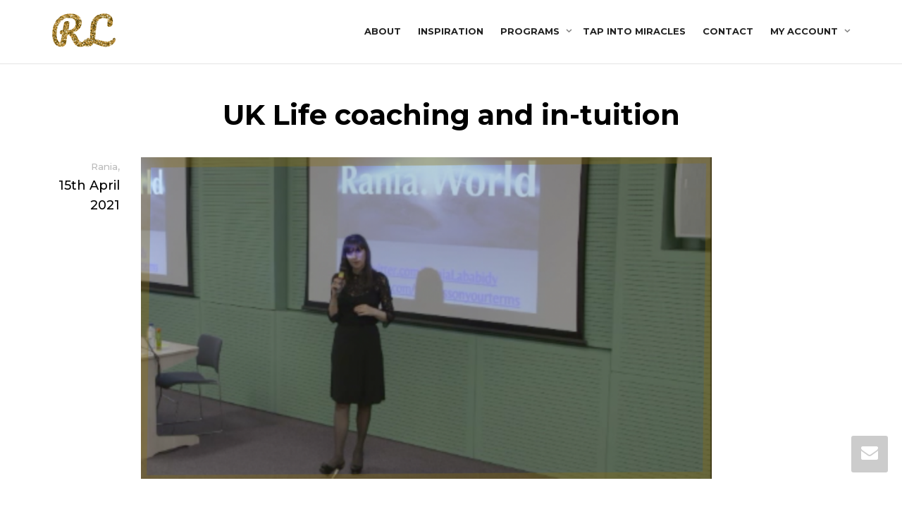

--- FILE ---
content_type: text/html; charset=UTF-8
request_url: https://rania.world/uk-life-coaching/uk-life-coaching-and-in-tuition/
body_size: 13833
content:
<!DOCTYPE html>
<!--[if lt IE 7]>
<html class="no-js lt-ie9 lt-ie8 lt-ie7" lang="en-GB"><![endif]-->
<!--[if IE 7]>
<html class="no-js lt-ie9 lt-ie8" lang="en-GB"><![endif]-->
<!--[if IE 8]>
<html class="no-js lt-ie9" lang="en-GB"><![endif]-->
<!--[if IE 9]>
<html class="no-js lt-ie10" lang="en-GB"><![endif]-->
<!--[if gt IE 9]><!-->
<html class="no-js" lang="en-GB">
<!--<![endif]-->
<head>
	<meta http-equiv="X-UA-Compatible" content="IE=9; IE=8; IE=7; IE=EDGE"/>
	<meta charset="UTF-8">
	<meta name="viewport" content="width=device-width, initial-scale=1.0">
	<link rel="profile" href="http://gmpg.org/xfn/11">
	<link rel="pingback" href="https://rania.world/xmlrpc.php">

	<!-- Fav and touch icons -->
					
	<!-- HTML5 shim, for IE6-8 support of HTML5 elements -->
	<!--[if lt IE 9]>
	<script src="https://rania.world/wp-content/themes/kleo/assets/js/html5shiv.js"></script>
	<![endif]-->

	<!--[if IE 7]>
	<link rel="stylesheet" href="https://rania.world/wp-content/themes/kleo/assets/css/fontello-ie7.css">
	<![endif]-->

	
	<meta name='robots' content='index, follow, max-image-preview:large, max-snippet:-1, max-video-preview:-1' />
	<style>img:is([sizes="auto" i], [sizes^="auto," i]) { contain-intrinsic-size: 3000px 1500px }</style>
	
	<!-- This site is optimized with the Yoast SEO plugin v26.8 - https://yoast.com/product/yoast-seo-wordpress/ -->
	<title>UK Life coaching and in-tuition - Rania Lababidy</title>
	<link rel="canonical" href="https://rania.world/uk-life-coaching/uk-life-coaching-and-in-tuition/" />
	<meta property="og:locale" content="en_GB" />
	<meta property="og:type" content="article" />
	<meta property="og:title" content="UK Life coaching and in-tuition - Rania Lababidy" />
	<meta property="og:url" content="https://rania.world/uk-life-coaching/uk-life-coaching-and-in-tuition/" />
	<meta property="og:site_name" content="Rania Lababidy" />
	<meta property="article:publisher" content="https://www.facebook.com/successonyourterms" />
	<meta property="article:modified_time" content="2021-04-15T17:24:44+00:00" />
	<meta property="og:image" content="https://rania.world/uk-life-coaching/uk-life-coaching-and-in-tuition" />
	<meta property="og:image:width" content="1280" />
	<meta property="og:image:height" content="720" />
	<meta property="og:image:type" content="image/png" />
	<meta name="twitter:card" content="summary_large_image" />
	<meta name="twitter:site" content="@ranialababidy" />
	<script type="application/ld+json" class="yoast-schema-graph">{"@context":"https://schema.org","@graph":[{"@type":"WebPage","@id":"https://rania.world/uk-life-coaching/uk-life-coaching-and-in-tuition/","url":"https://rania.world/uk-life-coaching/uk-life-coaching-and-in-tuition/","name":"UK Life coaching and in-tuition - Rania Lababidy","isPartOf":{"@id":"https://rania.world/#website"},"primaryImageOfPage":{"@id":"https://rania.world/uk-life-coaching/uk-life-coaching-and-in-tuition/#primaryimage"},"image":{"@id":"https://rania.world/uk-life-coaching/uk-life-coaching-and-in-tuition/#primaryimage"},"thumbnailUrl":"https://rania.world/wp-content/uploads/2019/10/UK-Life-coaching-and-in-tuition.png","datePublished":"2021-04-15T17:24:09+00:00","dateModified":"2021-04-15T17:24:44+00:00","breadcrumb":{"@id":"https://rania.world/uk-life-coaching/uk-life-coaching-and-in-tuition/#breadcrumb"},"inLanguage":"en-GB","potentialAction":[{"@type":"ReadAction","target":["https://rania.world/uk-life-coaching/uk-life-coaching-and-in-tuition/"]}]},{"@type":"ImageObject","inLanguage":"en-GB","@id":"https://rania.world/uk-life-coaching/uk-life-coaching-and-in-tuition/#primaryimage","url":"https://rania.world/wp-content/uploads/2019/10/UK-Life-coaching-and-in-tuition.png","contentUrl":"https://rania.world/wp-content/uploads/2019/10/UK-Life-coaching-and-in-tuition.png","width":1280,"height":720,"caption":"UK Life coaching"},{"@type":"BreadcrumbList","@id":"https://rania.world/uk-life-coaching/uk-life-coaching-and-in-tuition/#breadcrumb","itemListElement":[{"@type":"ListItem","position":1,"name":"Home","item":"https://rania.world/"},{"@type":"ListItem","position":2,"name":"UK LIFE COACHING","item":"https://rania.world/uk-life-coaching/"},{"@type":"ListItem","position":3,"name":"UK Life coaching and in-tuition"}]},{"@type":"WebSite","@id":"https://rania.world/#website","url":"https://rania.world/","name":"Rania Lababidy","description":"What do you love, love, love ?","potentialAction":[{"@type":"SearchAction","target":{"@type":"EntryPoint","urlTemplate":"https://rania.world/?s={search_term_string}"},"query-input":{"@type":"PropertyValueSpecification","valueRequired":true,"valueName":"search_term_string"}}],"inLanguage":"en-GB"}]}</script>
	<!-- / Yoast SEO plugin. -->


<link rel='dns-prefetch' href='//fonts.googleapis.com' />
<link rel="alternate" type="application/rss+xml" title="Rania Lababidy &raquo; Feed" href="https://rania.world/feed/" />
<script type="text/javascript">
/* <![CDATA[ */
window._wpemojiSettings = {"baseUrl":"https:\/\/s.w.org\/images\/core\/emoji\/16.0.1\/72x72\/","ext":".png","svgUrl":"https:\/\/s.w.org\/images\/core\/emoji\/16.0.1\/svg\/","svgExt":".svg","source":{"concatemoji":"https:\/\/rania.world\/wp-includes\/js\/wp-emoji-release.min.js"}};
/*! This file is auto-generated */
!function(s,n){var o,i,e;function c(e){try{var t={supportTests:e,timestamp:(new Date).valueOf()};sessionStorage.setItem(o,JSON.stringify(t))}catch(e){}}function p(e,t,n){e.clearRect(0,0,e.canvas.width,e.canvas.height),e.fillText(t,0,0);var t=new Uint32Array(e.getImageData(0,0,e.canvas.width,e.canvas.height).data),a=(e.clearRect(0,0,e.canvas.width,e.canvas.height),e.fillText(n,0,0),new Uint32Array(e.getImageData(0,0,e.canvas.width,e.canvas.height).data));return t.every(function(e,t){return e===a[t]})}function u(e,t){e.clearRect(0,0,e.canvas.width,e.canvas.height),e.fillText(t,0,0);for(var n=e.getImageData(16,16,1,1),a=0;a<n.data.length;a++)if(0!==n.data[a])return!1;return!0}function f(e,t,n,a){switch(t){case"flag":return n(e,"\ud83c\udff3\ufe0f\u200d\u26a7\ufe0f","\ud83c\udff3\ufe0f\u200b\u26a7\ufe0f")?!1:!n(e,"\ud83c\udde8\ud83c\uddf6","\ud83c\udde8\u200b\ud83c\uddf6")&&!n(e,"\ud83c\udff4\udb40\udc67\udb40\udc62\udb40\udc65\udb40\udc6e\udb40\udc67\udb40\udc7f","\ud83c\udff4\u200b\udb40\udc67\u200b\udb40\udc62\u200b\udb40\udc65\u200b\udb40\udc6e\u200b\udb40\udc67\u200b\udb40\udc7f");case"emoji":return!a(e,"\ud83e\udedf")}return!1}function g(e,t,n,a){var r="undefined"!=typeof WorkerGlobalScope&&self instanceof WorkerGlobalScope?new OffscreenCanvas(300,150):s.createElement("canvas"),o=r.getContext("2d",{willReadFrequently:!0}),i=(o.textBaseline="top",o.font="600 32px Arial",{});return e.forEach(function(e){i[e]=t(o,e,n,a)}),i}function t(e){var t=s.createElement("script");t.src=e,t.defer=!0,s.head.appendChild(t)}"undefined"!=typeof Promise&&(o="wpEmojiSettingsSupports",i=["flag","emoji"],n.supports={everything:!0,everythingExceptFlag:!0},e=new Promise(function(e){s.addEventListener("DOMContentLoaded",e,{once:!0})}),new Promise(function(t){var n=function(){try{var e=JSON.parse(sessionStorage.getItem(o));if("object"==typeof e&&"number"==typeof e.timestamp&&(new Date).valueOf()<e.timestamp+604800&&"object"==typeof e.supportTests)return e.supportTests}catch(e){}return null}();if(!n){if("undefined"!=typeof Worker&&"undefined"!=typeof OffscreenCanvas&&"undefined"!=typeof URL&&URL.createObjectURL&&"undefined"!=typeof Blob)try{var e="postMessage("+g.toString()+"("+[JSON.stringify(i),f.toString(),p.toString(),u.toString()].join(",")+"));",a=new Blob([e],{type:"text/javascript"}),r=new Worker(URL.createObjectURL(a),{name:"wpTestEmojiSupports"});return void(r.onmessage=function(e){c(n=e.data),r.terminate(),t(n)})}catch(e){}c(n=g(i,f,p,u))}t(n)}).then(function(e){for(var t in e)n.supports[t]=e[t],n.supports.everything=n.supports.everything&&n.supports[t],"flag"!==t&&(n.supports.everythingExceptFlag=n.supports.everythingExceptFlag&&n.supports[t]);n.supports.everythingExceptFlag=n.supports.everythingExceptFlag&&!n.supports.flag,n.DOMReady=!1,n.readyCallback=function(){n.DOMReady=!0}}).then(function(){return e}).then(function(){var e;n.supports.everything||(n.readyCallback(),(e=n.source||{}).concatemoji?t(e.concatemoji):e.wpemoji&&e.twemoji&&(t(e.twemoji),t(e.wpemoji)))}))}((window,document),window._wpemojiSettings);
/* ]]> */
</script>
<style id='wp-emoji-styles-inline-css' type='text/css'>

	img.wp-smiley, img.emoji {
		display: inline !important;
		border: none !important;
		box-shadow: none !important;
		height: 1em !important;
		width: 1em !important;
		margin: 0 0.07em !important;
		vertical-align: -0.1em !important;
		background: none !important;
		padding: 0 !important;
	}
</style>
<link rel='stylesheet' id='wp-block-library-css' href='https://rania.world/wp-includes/css/dist/block-library/style.min.css' type='text/css' media='all' />
<style id='classic-theme-styles-inline-css' type='text/css'>
/*! This file is auto-generated */
.wp-block-button__link{color:#fff;background-color:#32373c;border-radius:9999px;box-shadow:none;text-decoration:none;padding:calc(.667em + 2px) calc(1.333em + 2px);font-size:1.125em}.wp-block-file__button{background:#32373c;color:#fff;text-decoration:none}
</style>
<link rel='stylesheet' id='learndash-blocks-css' href='https://rania.world/wp-content/plugins/sfwd-lms/includes/gutenberg/lib/../assets/css/blocks.style.css' type='text/css' media='all' />
<style id='global-styles-inline-css' type='text/css'>
:root{--wp--preset--aspect-ratio--square: 1;--wp--preset--aspect-ratio--4-3: 4/3;--wp--preset--aspect-ratio--3-4: 3/4;--wp--preset--aspect-ratio--3-2: 3/2;--wp--preset--aspect-ratio--2-3: 2/3;--wp--preset--aspect-ratio--16-9: 16/9;--wp--preset--aspect-ratio--9-16: 9/16;--wp--preset--color--black: #000000;--wp--preset--color--cyan-bluish-gray: #abb8c3;--wp--preset--color--white: #ffffff;--wp--preset--color--pale-pink: #f78da7;--wp--preset--color--vivid-red: #cf2e2e;--wp--preset--color--luminous-vivid-orange: #ff6900;--wp--preset--color--luminous-vivid-amber: #fcb900;--wp--preset--color--light-green-cyan: #7bdcb5;--wp--preset--color--vivid-green-cyan: #00d084;--wp--preset--color--pale-cyan-blue: #8ed1fc;--wp--preset--color--vivid-cyan-blue: #0693e3;--wp--preset--color--vivid-purple: #9b51e0;--wp--preset--gradient--vivid-cyan-blue-to-vivid-purple: linear-gradient(135deg,rgba(6,147,227,1) 0%,rgb(155,81,224) 100%);--wp--preset--gradient--light-green-cyan-to-vivid-green-cyan: linear-gradient(135deg,rgb(122,220,180) 0%,rgb(0,208,130) 100%);--wp--preset--gradient--luminous-vivid-amber-to-luminous-vivid-orange: linear-gradient(135deg,rgba(252,185,0,1) 0%,rgba(255,105,0,1) 100%);--wp--preset--gradient--luminous-vivid-orange-to-vivid-red: linear-gradient(135deg,rgba(255,105,0,1) 0%,rgb(207,46,46) 100%);--wp--preset--gradient--very-light-gray-to-cyan-bluish-gray: linear-gradient(135deg,rgb(238,238,238) 0%,rgb(169,184,195) 100%);--wp--preset--gradient--cool-to-warm-spectrum: linear-gradient(135deg,rgb(74,234,220) 0%,rgb(151,120,209) 20%,rgb(207,42,186) 40%,rgb(238,44,130) 60%,rgb(251,105,98) 80%,rgb(254,248,76) 100%);--wp--preset--gradient--blush-light-purple: linear-gradient(135deg,rgb(255,206,236) 0%,rgb(152,150,240) 100%);--wp--preset--gradient--blush-bordeaux: linear-gradient(135deg,rgb(254,205,165) 0%,rgb(254,45,45) 50%,rgb(107,0,62) 100%);--wp--preset--gradient--luminous-dusk: linear-gradient(135deg,rgb(255,203,112) 0%,rgb(199,81,192) 50%,rgb(65,88,208) 100%);--wp--preset--gradient--pale-ocean: linear-gradient(135deg,rgb(255,245,203) 0%,rgb(182,227,212) 50%,rgb(51,167,181) 100%);--wp--preset--gradient--electric-grass: linear-gradient(135deg,rgb(202,248,128) 0%,rgb(113,206,126) 100%);--wp--preset--gradient--midnight: linear-gradient(135deg,rgb(2,3,129) 0%,rgb(40,116,252) 100%);--wp--preset--font-size--small: 13px;--wp--preset--font-size--medium: 20px;--wp--preset--font-size--large: 36px;--wp--preset--font-size--x-large: 42px;--wp--preset--spacing--20: 0.44rem;--wp--preset--spacing--30: 0.67rem;--wp--preset--spacing--40: 1rem;--wp--preset--spacing--50: 1.5rem;--wp--preset--spacing--60: 2.25rem;--wp--preset--spacing--70: 3.38rem;--wp--preset--spacing--80: 5.06rem;--wp--preset--shadow--natural: 6px 6px 9px rgba(0, 0, 0, 0.2);--wp--preset--shadow--deep: 12px 12px 50px rgba(0, 0, 0, 0.4);--wp--preset--shadow--sharp: 6px 6px 0px rgba(0, 0, 0, 0.2);--wp--preset--shadow--outlined: 6px 6px 0px -3px rgba(255, 255, 255, 1), 6px 6px rgba(0, 0, 0, 1);--wp--preset--shadow--crisp: 6px 6px 0px rgba(0, 0, 0, 1);}:where(.is-layout-flex){gap: 0.5em;}:where(.is-layout-grid){gap: 0.5em;}body .is-layout-flex{display: flex;}.is-layout-flex{flex-wrap: wrap;align-items: center;}.is-layout-flex > :is(*, div){margin: 0;}body .is-layout-grid{display: grid;}.is-layout-grid > :is(*, div){margin: 0;}:where(.wp-block-columns.is-layout-flex){gap: 2em;}:where(.wp-block-columns.is-layout-grid){gap: 2em;}:where(.wp-block-post-template.is-layout-flex){gap: 1.25em;}:where(.wp-block-post-template.is-layout-grid){gap: 1.25em;}.has-black-color{color: var(--wp--preset--color--black) !important;}.has-cyan-bluish-gray-color{color: var(--wp--preset--color--cyan-bluish-gray) !important;}.has-white-color{color: var(--wp--preset--color--white) !important;}.has-pale-pink-color{color: var(--wp--preset--color--pale-pink) !important;}.has-vivid-red-color{color: var(--wp--preset--color--vivid-red) !important;}.has-luminous-vivid-orange-color{color: var(--wp--preset--color--luminous-vivid-orange) !important;}.has-luminous-vivid-amber-color{color: var(--wp--preset--color--luminous-vivid-amber) !important;}.has-light-green-cyan-color{color: var(--wp--preset--color--light-green-cyan) !important;}.has-vivid-green-cyan-color{color: var(--wp--preset--color--vivid-green-cyan) !important;}.has-pale-cyan-blue-color{color: var(--wp--preset--color--pale-cyan-blue) !important;}.has-vivid-cyan-blue-color{color: var(--wp--preset--color--vivid-cyan-blue) !important;}.has-vivid-purple-color{color: var(--wp--preset--color--vivid-purple) !important;}.has-black-background-color{background-color: var(--wp--preset--color--black) !important;}.has-cyan-bluish-gray-background-color{background-color: var(--wp--preset--color--cyan-bluish-gray) !important;}.has-white-background-color{background-color: var(--wp--preset--color--white) !important;}.has-pale-pink-background-color{background-color: var(--wp--preset--color--pale-pink) !important;}.has-vivid-red-background-color{background-color: var(--wp--preset--color--vivid-red) !important;}.has-luminous-vivid-orange-background-color{background-color: var(--wp--preset--color--luminous-vivid-orange) !important;}.has-luminous-vivid-amber-background-color{background-color: var(--wp--preset--color--luminous-vivid-amber) !important;}.has-light-green-cyan-background-color{background-color: var(--wp--preset--color--light-green-cyan) !important;}.has-vivid-green-cyan-background-color{background-color: var(--wp--preset--color--vivid-green-cyan) !important;}.has-pale-cyan-blue-background-color{background-color: var(--wp--preset--color--pale-cyan-blue) !important;}.has-vivid-cyan-blue-background-color{background-color: var(--wp--preset--color--vivid-cyan-blue) !important;}.has-vivid-purple-background-color{background-color: var(--wp--preset--color--vivid-purple) !important;}.has-black-border-color{border-color: var(--wp--preset--color--black) !important;}.has-cyan-bluish-gray-border-color{border-color: var(--wp--preset--color--cyan-bluish-gray) !important;}.has-white-border-color{border-color: var(--wp--preset--color--white) !important;}.has-pale-pink-border-color{border-color: var(--wp--preset--color--pale-pink) !important;}.has-vivid-red-border-color{border-color: var(--wp--preset--color--vivid-red) !important;}.has-luminous-vivid-orange-border-color{border-color: var(--wp--preset--color--luminous-vivid-orange) !important;}.has-luminous-vivid-amber-border-color{border-color: var(--wp--preset--color--luminous-vivid-amber) !important;}.has-light-green-cyan-border-color{border-color: var(--wp--preset--color--light-green-cyan) !important;}.has-vivid-green-cyan-border-color{border-color: var(--wp--preset--color--vivid-green-cyan) !important;}.has-pale-cyan-blue-border-color{border-color: var(--wp--preset--color--pale-cyan-blue) !important;}.has-vivid-cyan-blue-border-color{border-color: var(--wp--preset--color--vivid-cyan-blue) !important;}.has-vivid-purple-border-color{border-color: var(--wp--preset--color--vivid-purple) !important;}.has-vivid-cyan-blue-to-vivid-purple-gradient-background{background: var(--wp--preset--gradient--vivid-cyan-blue-to-vivid-purple) !important;}.has-light-green-cyan-to-vivid-green-cyan-gradient-background{background: var(--wp--preset--gradient--light-green-cyan-to-vivid-green-cyan) !important;}.has-luminous-vivid-amber-to-luminous-vivid-orange-gradient-background{background: var(--wp--preset--gradient--luminous-vivid-amber-to-luminous-vivid-orange) !important;}.has-luminous-vivid-orange-to-vivid-red-gradient-background{background: var(--wp--preset--gradient--luminous-vivid-orange-to-vivid-red) !important;}.has-very-light-gray-to-cyan-bluish-gray-gradient-background{background: var(--wp--preset--gradient--very-light-gray-to-cyan-bluish-gray) !important;}.has-cool-to-warm-spectrum-gradient-background{background: var(--wp--preset--gradient--cool-to-warm-spectrum) !important;}.has-blush-light-purple-gradient-background{background: var(--wp--preset--gradient--blush-light-purple) !important;}.has-blush-bordeaux-gradient-background{background: var(--wp--preset--gradient--blush-bordeaux) !important;}.has-luminous-dusk-gradient-background{background: var(--wp--preset--gradient--luminous-dusk) !important;}.has-pale-ocean-gradient-background{background: var(--wp--preset--gradient--pale-ocean) !important;}.has-electric-grass-gradient-background{background: var(--wp--preset--gradient--electric-grass) !important;}.has-midnight-gradient-background{background: var(--wp--preset--gradient--midnight) !important;}.has-small-font-size{font-size: var(--wp--preset--font-size--small) !important;}.has-medium-font-size{font-size: var(--wp--preset--font-size--medium) !important;}.has-large-font-size{font-size: var(--wp--preset--font-size--large) !important;}.has-x-large-font-size{font-size: var(--wp--preset--font-size--x-large) !important;}
:where(.wp-block-post-template.is-layout-flex){gap: 1.25em;}:where(.wp-block-post-template.is-layout-grid){gap: 1.25em;}
:where(.wp-block-columns.is-layout-flex){gap: 2em;}:where(.wp-block-columns.is-layout-grid){gap: 2em;}
:root :where(.wp-block-pullquote){font-size: 1.5em;line-height: 1.6;}
</style>
<link rel='stylesheet' id='contact-form-7-css' href='https://rania.world/wp-content/plugins/contact-form-7/includes/css/styles.css' type='text/css' media='all' />
<style id='contact-form-7-inline-css' type='text/css'>
.wpcf7 .wpcf7-recaptcha iframe {margin-bottom: 0;}.wpcf7 .wpcf7-recaptcha[data-align="center"] > div {margin: 0 auto;}.wpcf7 .wpcf7-recaptcha[data-align="right"] > div {margin: 0 0 0 auto;}
</style>
<link rel='stylesheet' id='learndash_quiz_front_css-css' href='//rania.world/wp-content/plugins/sfwd-lms/themes/legacy/templates/learndash_quiz_front.css' type='text/css' media='all' />
<link rel='stylesheet' id='jquery-dropdown-css-css' href='//rania.world/wp-content/plugins/sfwd-lms/assets/css/jquery.dropdown.min.css' type='text/css' media='all' />
<link rel='stylesheet' id='learndash-front-css' href='//rania.world/wp-content/plugins/sfwd-lms/themes/ld30/assets/css/learndash.min.css' type='text/css' media='all' />
<style id='learndash-front-inline-css' type='text/css'>
        .ld-resp-video {
    		margin: 1em 0;
    		position: relative;
    		padding-bottom: 52%;
    		padding-top: 30px;
    		height: 0;
    		overflow: hidden;
        }
        .ld-resp-video iframe,
        .ld-resp-video object,
        .ld-resp-video embed {
            position: absolute;
            top: 0;
            left: 0;
            width: 100%;
            height: 100%;
        }
    	@media screen and (max-width: 700px) {
            .ld-resp-video {
    			position: relative;
    			padding-bottom: 47%;
    			padding-top: 30px;
    			height: 0;
    			overflow: hidden;
            }
    	}
    
</style>
<style id='woocommerce-inline-inline-css' type='text/css'>
.woocommerce form .form-row .required { visibility: visible; }
</style>
<link rel='stylesheet' id='mediaelement-css' href='https://rania.world/wp-includes/js/mediaelement/mediaelementplayer-legacy.min.css' type='text/css' media='all' />
<link rel='stylesheet' id='kleo-google-fonts-css' href='//fonts.googleapis.com/css?family=Montserrat%3A500%2C700%7CPacifico%3A400&#038;subset=latin&#038;ver=6.8.3' type='text/css' media='all' />
<link rel='stylesheet' id='evcal_google_fonts-css' href='//fonts.googleapis.com/css?family=Oswald%3A400%2C300%7COpen+Sans%3A700%2C400%2C400i%7CRoboto%3A700%2C400&#038;ver=6.8.3' type='text/css' media='screen' />
<link rel='stylesheet' id='evcal_cal_default-css' href='//rania.world/wp-content/plugins/eventON/assets/css/eventon_styles.css' type='text/css' media='all' />
<link rel='stylesheet' id='evo_font_icons-css' href='//rania.world/wp-content/plugins/eventON/assets/fonts/font-awesome.css' type='text/css' media='all' />
<link rel='stylesheet' id='eventon_dynamic_styles-css' href='//rania.world/wp-content/plugins/eventON/assets/css/eventon_dynamic_styles.css' type='text/css' media='all' />
<link rel='stylesheet' id='evo_el_styles-css' href='//rania.world/wp-content/plugins/eventon-event-lists/assets/el_styles.css' type='text/css' media='all' />
<link rel='stylesheet' id='kleo-combined-css' href='https://rania.world/wp-content/uploads/custom_styles/combined.css' type='text/css' media='all' />
<link rel='stylesheet' id='kleo-woocommerce-css' href='https://rania.world/wp-content/themes/kleo/woocommerce/assets/css/woocommerce.min.css' type='text/css' media='all' />
<link rel='stylesheet' id='kleo-colors-css' href='https://rania.world/wp-content/uploads/custom_styles/dynamic.css' type='text/css' media='all' />
<link rel='stylesheet' id='kleo-fonts-css' href='https://rania.world/wp-content/themes/kleo/assets/css/fontello.css' type='text/css' media='all' />
<link rel='stylesheet' id='kleo-style-css' href='https://rania.world/wp-content/themes/kleo-child/style.css' type='text/css' media='all' />
<script type="text/javascript" src="https://rania.world/wp-content/plugins/sfwd-lms/includes/gutenberg/lib/../assets/js/frontend.blocks.js" id="ldlms-blocks-frontend-js"></script>
<script type="text/javascript" src="https://rania.world/wp-includes/js/jquery/jquery.min.js" id="jquery-core-js"></script>
<script type="text/javascript" src="https://rania.world/wp-includes/js/jquery/jquery-migrate.min.js" id="jquery-migrate-js"></script>
<script type="text/javascript" src="https://rania.world/wp-content/plugins/woocommerce/assets/js/jquery-blockui/jquery.blockUI.min.js" id="wc-jquery-blockui-js" defer="defer" data-wp-strategy="defer"></script>
<script type="text/javascript" src="https://rania.world/wp-content/plugins/woocommerce/assets/js/js-cookie/js.cookie.min.js" id="wc-js-cookie-js" defer="defer" data-wp-strategy="defer"></script>
<script type="text/javascript" id="woocommerce-js-extra">
/* <![CDATA[ */
var woocommerce_params = {"ajax_url":"\/wp-admin\/admin-ajax.php","wc_ajax_url":"\/?wc-ajax=%%endpoint%%","i18n_password_show":"Show password","i18n_password_hide":"Hide password"};
/* ]]> */
</script>
<script type="text/javascript" src="https://rania.world/wp-content/plugins/woocommerce/assets/js/frontend/woocommerce.min.js" id="woocommerce-js" defer="defer" data-wp-strategy="defer"></script>
<script type="text/javascript" src="https://rania.world/wp-content/themes/kleo/assets/js/modernizr.custom.46504.js" id="modernizr-js"></script>
<script></script><link rel="https://api.w.org/" href="https://rania.world/wp-json/" /><link rel="alternate" title="JSON" type="application/json" href="https://rania.world/wp-json/wp/v2/media/16106" /><link rel="EditURI" type="application/rsd+xml" title="RSD" href="https://rania.world/xmlrpc.php?rsd" />
<meta name="generator" content="WordPress 6.8.3" />
<meta name="generator" content="WooCommerce 10.4.3" />
<link rel='shortlink' href='https://rania.world/?p=16106' />
<link rel="alternate" title="oEmbed (JSON)" type="application/json+oembed" href="https://rania.world/wp-json/oembed/1.0/embed?url=https%3A%2F%2Frania.world%2Fuk-life-coaching%2Fuk-life-coaching-and-in-tuition%2F" />
<link rel="alternate" title="oEmbed (XML)" type="text/xml+oembed" href="https://rania.world/wp-json/oembed/1.0/embed?url=https%3A%2F%2Frania.world%2Fuk-life-coaching%2Fuk-life-coaching-and-in-tuition%2F&#038;format=xml" />
    <!-- Global site tag (gtag.js) - Google Analytics -->
    <script async src="https://www.googletagmanager.com/gtag/js?id=UA-40240672-1"></script>
    <script>
        window.dataLayer = window.dataLayer || [];
        function gtag(){dataLayer.push(arguments);}
        gtag('js', new Date());
        gtag('config', 'UA-40240672-1');
    </script>
        <meta name="mobile-web-app-capable" content="yes">
	    <meta name="apple-mobile-web-app-capable" content="yes">
	    <script type="text/javascript">
        /*
		 prevent dom flickering for elements hidden with js
		 */
        "use strict";

        document.documentElement.className += ' js-active ';
        document.documentElement.className += 'ontouchstart' in document.documentElement ? ' kleo-mobile ' : ' kleo-desktop ';

        var prefix = ['-webkit-', '-o-', '-moz-', '-ms-', ""];
        for (var i in prefix) {
            if (prefix[i] + 'transform' in document.documentElement.style) document.documentElement.className += " kleo-transform ";
            break;
        }
    </script>
		<noscript><style>.woocommerce-product-gallery{ opacity: 1 !important; }</style></noscript>
	

<!-- EventON Version -->
<meta name="generator" content="EventON 2.6.13" />

<meta name="generator" content="Powered by WPBakery Page Builder - drag and drop page builder for WordPress."/>

<style>
.widget_tag_cloud a { font-size: small !important; }@media(max-width:1200px) {
#mc4wp-form-1{

}
}
@media(min-width:991px) {

    ul#menu-menuprimary {
        width: 100% !important;
    }

    ul#menu-menusecondary.navbar-nav {
        float: right !important;
    }
}

.navbar-nav>li>a {
    margin: 0 12px;
    font-size: 13px;
    text-transform: uppercase;
    font-weight: bold;
}

.uppercase {text-transform:uppercase;}
.rania {color:#aa783e !important;border-color:#aa783e !important;}
.italic {font-style:italic;}

.mc4wp-form-13097 {}
.mc4wp-form-13097 .termsconditions {color:#9E9E9E;}
.mc4wp-form-13097 .termsconditions:hover {color: #b38247;}
.mc4wp-form-13097 .form-inline a.btn {padding:14px 15px;}

h5.raniafont b {
    font-family: "Pacifico";
    color: #aa783e;
    font-weight: 100 !important;
    font-size: 50px;
}

.home .client-wrapper * img {
    max-width: 100px !important;
}

.home .client-wrapper .client {
        max-width: 120px !important;

}
.footer-color .widget_nav_menu .current_page_item > a{ background:transparent !important;}
.footer-color .widget_nav_menu  a:hover{ color:#fff !important;}
.page-title{
    color: #000 !important;
    font-size: 40px;
    line-height:50px;
font-weight:bold !important; 
    padding-bottom:10px;
}

</style>
<link rel="icon" href="https://rania.world/wp-content/uploads/2017/10/rl-logo_sq-100x100.png" sizes="32x32" />
<link rel="icon" href="https://rania.world/wp-content/uploads/2017/10/rl-logo_sq-300x300.png" sizes="192x192" />
<link rel="apple-touch-icon" href="https://rania.world/wp-content/uploads/2017/10/rl-logo_sq-300x300.png" />
<meta name="msapplication-TileImage" content="https://rania.world/wp-content/uploads/2017/10/rl-logo_sq-300x300.png" />
<noscript><style> .wpb_animate_when_almost_visible { opacity: 1; }</style></noscript></head>


<body class="attachment wp-singular attachment-template-default single single-attachment postid-16106 attachmentid-16106 attachment-png wp-embed-responsive wp-theme-kleo wp-child-theme-kleo-child theme-kleo woocommerce-no-js kleo-navbar-fixed navbar-resize disable-all-animations wpb-js-composer js-comp-ver-8.4.1 vc_responsive">

	<!-- Facebook Pixel Code -->
	<script>
	!function(f,b,e,v,n,t,s) {if(f.fbq)return;n=f.fbq=function(){n.callMethod? n.callMethod.apply(n,arguments):n.queue.push(arguments)}; if(!f._fbq)f._fbq=n;n.push=n;n.loaded=!0;n.version='2.0'; n.queue=[];t=b.createElement(e);t.async=!0; t.src=v;s=b.getElementsByTagName(e)[0]; s.parentNode.insertBefore(t,s)}(window,document,'script', 'https://connect.facebook.net/en_US/fbevents.js');
	fbq('init', '2118046811835530'); 
	fbq('track', 'PageView');
	</script>
	<noscript>
	 <img height="1" width="1" src="https://www.facebook.com/tr?id=2118046811835530&ev=PageView&noscript=1"/>
	</noscript>
	<!-- End Facebook Pixel Code -->
	

<!-- PAGE LAYOUT
================================================ -->
<!--Attributes-->
<div class="kleo-page">

	<!-- HEADER SECTION
	================================================ -->
	
<div id="header" class="header-color">

	<div class="navbar" role="navigation">

		
				<div class="kleo-main-header header-normal">
			<div class="container">
				<!-- Brand and toggle get grouped for better mobile display -->
				<div class="navbar-header">
					<div class="kleo-mobile-switch">

												<button type="button" class="navbar-toggle" data-toggle="collapse" data-target=".nav-ec34d175">
							<span class="sr-only">Toggle navigation</span>
							<span class="icon-bar"></span>
							<span class="icon-bar"></span>
							<span class="icon-bar"></span>
						</button>

					</div>

					<div class="kleo-mobile-icons">

						
					</div>

					<strong class="logo">
						<a href="https://rania.world">

							
								<img id="logo_img" title="Rania Lababidy" src="https://rania.world/wp-content/uploads/2018/10/logo_rania_v2.png"
								     alt="Rania Lababidy">

							
						</a>
					</strong>
				</div>

				

				
				<!-- Collect the nav links, forms, and other content for toggling -->
				<div class="primary-menu collapse navbar-collapse nav-collapse nav-ec34d175"><ul id="menu-primary-menu" class="nav navbar-nav"><li id="menu-item-13390" class="menu-item menu-item-type-post_type menu-item-object-page menu-item-13390"><a title="About" href="https://rania.world/about/">About</a></li>
<li id="menu-item-13267" class="menu-item menu-item-type-post_type menu-item-object-page current_page_parent menu-item-13267"><a title="Inspiration" href="https://rania.world/blog/">Inspiration</a></li>
<li id="menu-item-14436" class="menu-item menu-item-type-post_type menu-item-object-page menu-item-has-children menu-item-14436 dropdown mega-2-cols"><a title="Programs" href="https://rania.world/programs/" class="js-activated">Programs <span class="caret"></span></a>
<ul role="menu" class="dropdown-menu sub-menu pull-left">
	<li id="menu-item-16683" class="menu-item menu-item-type-post_type menu-item-object-page menu-item-16683"><a title="Success on Your Terms" href="https://rania.world/success-on-your-terms/">Success on Your Terms</a></li>
	<li id="menu-item-16684" class="menu-item menu-item-type-post_type menu-item-object-page menu-item-16684"><a title="Welcome Money !" href="https://rania.world/welcome-money/">Welcome Money !</a></li>
</ul>
</li>
<li id="menu-item-13276" class="menu-item menu-item-type-post_type menu-item-object-page menu-item-13276"><a title="Tap into Miracles" href="https://rania.world/tap-into-miracles/">Tap into Miracles</a></li>
<li id="menu-item-13270" class="menu-item menu-item-type-post_type menu-item-object-page menu-item-13270"><a title="Contact" href="https://rania.world/contact/">Contact</a></li>
<li id="menu-item-14569" class="menu-item menu-item-type-post_type menu-item-object-page menu-item-has-children menu-item-14569 dropdown mega-4-cols"><a title="My account" href="https://rania.world/my-account/" class="js-activated">My account <span class="caret"></span></a>
<ul role="menu" class="dropdown-menu sub-menu pull-left">
	<li id="menu-item-14573" class="kleo-show-login menu-item menu-item-type-post_type menu-item-object-page menu-item-14573"><a title="Login" href="https://rania.world/my-account/">Login</a></li>
</ul>
</li>
</ul></div>
				
				

			</div><!--end container-->
		</div>
	</div>

</div><!--end header-->

	<!-- MAIN SECTION
	================================================ -->
	<div id="main">




<section class="container-wrap main-color">
	<div id="main-container" class="container">
		<div class="row">
			<div class="template-page col-sm-12 tpl-no">
				<div class="wrap-content">
					
				<div class="container"><h1 class="page-title">UK Life coaching and in-tuition</h1></div>
				<article id="post-16106" class="post-16106 attachment type-attachment status-inherit hentry">
				<header class="entry-header">

					<div class="entry-meta">
			
						<ul class="link-list">
								<small class="meta-author author vcard"><a class="url fn n" href="https://rania.world/author/rania/" title="View all POSTS by Rania" rel="author"> <span class="author-name">Rania</span></a></small>, <small><a href="https://rania.world/uk-life-coaching/uk-life-coaching-and-in-tuition/" rel="bookmark" class="post-time"><time class="entry-date" datetime="2021-04-15T18:24:09+01:00">15th April 2021</time><time class="modify-date hide hidden updated" datetime="2021-04-15T18:24:44+01:00">15th April 2021</time></a></small>						</ul>

					</div><!-- .entry-meta -->
				</header><!-- .entry-header -->

				<div class="entry-content">
					<div class="entry-attachment">
						<div class="attachment">
							<a href="https://rania.world/uk-life-coaching/rania-university-of-london-life-coaching-2/" rel="attachment"><img width="810" height="456" src="https://rania.world/wp-content/uploads/2019/10/UK-Life-coaching-and-in-tuition.png" class="attachment-810x810 size-810x810" alt="UK Life coaching" decoding="async" fetchpriority="high" srcset="https://rania.world/wp-content/uploads/2019/10/UK-Life-coaching-and-in-tuition.png 1280w, https://rania.world/wp-content/uploads/2019/10/UK-Life-coaching-and-in-tuition-300x169.png 300w, https://rania.world/wp-content/uploads/2019/10/UK-Life-coaching-and-in-tuition-1024x576.png 1024w, https://rania.world/wp-content/uploads/2019/10/UK-Life-coaching-and-in-tuition-768x432.png 768w, https://rania.world/wp-content/uploads/2019/10/UK-Life-coaching-and-in-tuition-400x225.png 400w, https://rania.world/wp-content/uploads/2019/10/UK-Life-coaching-and-in-tuition-672x378.png 672w, https://rania.world/wp-content/uploads/2019/10/UK-Life-coaching-and-in-tuition-1038x584.png 1038w, https://rania.world/wp-content/uploads/2019/10/UK-Life-coaching-and-in-tuition-600x338.png 600w, https://rania.world/wp-content/uploads/2019/10/UK-Life-coaching-and-in-tuition-480x270.png 480w" sizes="(max-width: 810px) 100vw, 810px" /></a>						</div><!-- .attachment -->

											</div><!-- .entry-attachment -->

									</div><!-- .entry-content -->
			</article><!-- #post-## -->

			<nav id="image-navigation" class="navigation image-navigation">
				<div class="nav-links">
				<a href='https://rania.world/uk-life-coaching/rania-university-of-london-life-coaching-2/'><div class="previous-image">Previous Image</div></a>								</div><!-- .nav-links -->
			</nav><!-- #image-navigation -->

			
		

				
				</div><!--end wrap-content-->
			</div><!--end main-page-template-->
						</div><!--end .row-->		</div><!--end .container-->

</section>
<!--END MAIN SECTION-->

		</div><!-- #main -->

    
<div id="footer" class="footer-color border-top">
	<div class="container">
		<div class="template-page tpl-no">
			<div class="wrap-content">
				<div class="row">
					<div class="col-sm-3">
						<div id="footer-sidebar-1" class="footer-sidebar widget-area" role="complementary">
							<div id="nav_menu-2" class="widget widget_nav_menu"><h4 class="widget-title">About</h4><div class="menu-footer-1-container"><ul id="menu-footer-1" class="menu"><li id="menu-item-14507" class="menu-item menu-item-type-post_type menu-item-object-page menu-item-14507"><a href="https://rania.world/meet-rania/">Meet Rania</a></li>
<li id="menu-item-13295" class="menu-item menu-item-type-post_type menu-item-object-page menu-item-13295"><a href="https://rania.world/working-with-me/">Working with me</a></li>
<li id="menu-item-13298" class="menu-item menu-item-type-post_type menu-item-object-page menu-item-privacy-policy menu-item-13298"><a rel="privacy-policy" href="https://rania.world/privacy-policy/">Privacy</a></li>
<li id="menu-item-13301" class="menu-item menu-item-type-post_type menu-item-object-page menu-item-13301"><a href="https://rania.world/terms-and-conditions/">Terms</a></li>
</ul></div></div>						</div>
					</div>
					<div class="col-sm-3">
						<div id="footer-sidebar-2" class="footer-sidebar widget-area" role="complementary">
							<div id="nav_menu-3" class="widget widget_nav_menu"><h4 class="widget-title">Blog</h4><div class="menu-footer-2-container"><ul id="menu-footer-2" class="menu"><li id="menu-item-13392" class="menu-item menu-item-type-taxonomy menu-item-object-post_tag menu-item-13392"><a href="https://rania.world/tag/creativity/">Creativity</a></li>
<li id="menu-item-13393" class="menu-item menu-item-type-taxonomy menu-item-object-post_tag menu-item-13393"><a href="https://rania.world/tag/energy/">Energy</a></li>
<li id="menu-item-13394" class="menu-item menu-item-type-taxonomy menu-item-object-post_tag menu-item-13394"><a href="https://rania.world/tag/love/">Love</a></li>
<li id="menu-item-13395" class="menu-item menu-item-type-taxonomy menu-item-object-post_tag menu-item-13395"><a href="https://rania.world/tag/success/">Success</a></li>
</ul></div></div>						</div>
					</div>
					<div class="col-sm-3">
						<div id="footer-sidebar-3" class="footer-sidebar widget-area" role="complementary">
							<div id="nav_menu-4" class="widget widget_nav_menu"><h4 class="widget-title">Shop</h4><div class="menu-footer-3-container"><ul id="menu-footer-3" class="menu"><li id="menu-item-14505" class="menu-item menu-item-type-post_type menu-item-object-page menu-item-14505"><a href="https://rania.world/unravelling-your-creative-genius/">Book</a></li>
<li id="menu-item-13397" class="menu-item menu-item-type-post_type menu-item-object-page menu-item-13397"><a href="https://rania.world/event-directory/">Events</a></li>
<li id="menu-item-13398" class="menu-item menu-item-type-post_type menu-item-object-page menu-item-13398"><a href="https://rania.world/success-on-your-terms/">Programme</a></li>
<li id="menu-item-13399" class="menu-item menu-item-type-post_type menu-item-object-page menu-item-13399"><a href="https://rania.world/contact/">Contact</a></li>
</ul></div></div>	
						</div>
					</div>
					<div class="col-sm-3">
						<div id="footer-sidebar-4" class="footer-sidebar widget-area" role="complementary">
							<div id="nav_menu-5" class="widget widget_nav_menu"><h4 class="widget-title">Social</h4><div class="menu-footer-4-container"><ul id="menu-footer-4" class="menu"><li id="menu-item-13200" class="menu-item menu-item-type-custom menu-item-object-custom menu-item-13200"><a target="_blank" href="https://www.facebook.com/Successonyourterms/">Facebook</a></li>
<li id="menu-item-13201" class="menu-item menu-item-type-custom menu-item-object-custom menu-item-13201"><a target="_blank" href="https://twitter.com/ranialababidy">Twitter</a></li>
<li id="menu-item-13400" class="menu-item menu-item-type-custom menu-item-object-custom menu-item-13400"><a target="_blank" href="https://uk.linkedin.com/in/rania-lababidy-1a801b8">LinkedIn</a></li>
<li id="menu-item-13202" class="menu-item menu-item-type-custom menu-item-object-custom menu-item-13202"><a target="_blank" href="https://www.youtube.com/channel/UCRb-eYjTDqh3AdYHcYHu61w">Youtube</a></li>
</ul></div></div>						</div>
					</div>
				</div>
			</div>
		</div>
	</div>
</div><!-- #footer -->

	    <a class="kleo-go-top" href="#"><i class="icon-up-open-big"></i></a>
			
<!-- SOCKET SECTION
================================================ -->

<div id="socket" class="socket-color">
    <div class="container">
        <div class="template-page tpl-no col-xs-12 col-sm-12">
            <div class="wrap-content">

                <div class="row">
                    <div class="col-sm-12">
                        <div class="gap-10"></div>
                    </div><!--end widget-->

                    <div class="col-sm-12">
                        <p style="text-align: center; color: #aa783e; font-size: 14px; font-weight: normal;">COPYRIGHT © 2026 RL CREATIVES LTD EMPOWERING GOOD HUMANS</p>                    </div>

                    <div class="col-sm-12">
                        <div class="gap-10"></div>
                    </div><!--end widget-->
                </div><!--end row-->

            </div><!--end wrap-content-->
        </div><!--end template-page-->
    </div><!--end container-->
</div><!--end footer--><div class="kleo-quick-contact-wrapper"><a class="kleo-quick-contact-link" href="#"><i class="icon-mail-alt"></i></a><div id="kleo-quick-contact"><h4 class="kleo-qc-title">CONTACT US</h4><p>We're not around right now. But you can send us an email and we'll get back to you, asap.</p><form class="kleo-contact-form" action="#" method="post" novalidate><input type="text" placeholder="Your Name" required id="contact_name" name="contact_name" class="form-control" value="" tabindex="276" /><input type="email" required placeholder="Your Email" id="contact_email" name="contact_email" class="form-control" value="" tabindex="277"  /><textarea placeholder="Type your message..." required id="contact_content" name="contact_content" class="form-control" tabindex="278"></textarea><input type="hidden" name="action" value="kleo_sendmail"><button tabindex="279" class="btn btn-default pull-right" type="submit">Send</button><div class="kleo-contact-loading">Sending <i class="icon-spinner icon-spin icon-large"></i></div><div class="kleo-contact-success"> </div></form><div class="bottom-arrow"></div></div></div><!--end kleo-quick-contact-wrapper-->
	</div><!-- #page -->

	
	<!-- Analytics -->
	
	<script type="speculationrules">
{"prefetch":[{"source":"document","where":{"and":[{"href_matches":"\/*"},{"not":{"href_matches":["\/wp-*.php","\/wp-admin\/*","\/wp-content\/uploads\/*","\/wp-content\/*","\/wp-content\/plugins\/*","\/wp-content\/themes\/kleo-child\/*","\/wp-content\/themes\/kleo\/*","\/*\\?(.+)"]}},{"not":{"selector_matches":"a[rel~=\"nofollow\"]"}},{"not":{"selector_matches":".no-prefetch, .no-prefetch a"}}]},"eagerness":"conservative"}]}
</script>
		<script type="text/javascript" alt='evo_map_styles'>
		/*<![CDATA[*/
		var gmapstyles = 'default';
		/* ]]> */
		</script>		
		    <script type="text/javascript">
    jQuery(document).ready(function() {
        jQuery(document).on( 'submit', 'form.sdev-campaignmonitor-form', function(event) {
            var thisForm = jQuery(this);
            event.preventDefault();
            jQuery.ajax({
                type        : 'GET', 
                url         : '/wp-admin/admin-ajax.php?action=campaignmonitor', 
                data        : thisForm.serialize(),
                dataType    : 'json',
                success: function (data) {
                    if( data.status == 'success'){
                        thisForm[0].reset();
                        thisForm.find('.sdev-cm-response > div').addClass('hidden');
                        thisForm.find('.sdev-cm-response-success').removeClass('hidden');
                    }else{
                        thisForm.find('.sdev-cm-response > div').addClass('hidden');
                        thisForm.find('.sdev-cm-response-error').removeClass('hidden');
                    }
                }
            });
            return false;
        });
    });
    </script>
    	<script type='text/javascript'>
		(function () {
			var c = document.body.className;
			c = c.replace(/woocommerce-no-js/, 'woocommerce-js');
			document.body.className = c;
		})();
	</script>
	<!-- Modal Login form -->
<div id="kleo-login-modal" class="kleo-form-modal main-color mfp-hide">
    <div class="row">
        <div class="col-sm-12 text-center">

			
            <div class="kleo-pop-title-wrap main-color">
                <h3 class="kleo-pop-title">Log in with your credentials</h3>

				            </div>


			            <form action="https://rania.world/login/" name="login_form" method="post"
                  class="kleo-form-signin sq-login-form">
				<input type="hidden" id="sq-login-security" name="sq-login-security" value="e4053ba21d" /><input type="hidden" name="_wp_http_referer" value="/uk-life-coaching/uk-life-coaching-and-in-tuition/" />                <input type="text" required name="log" class="form-control sq-username" value=""
                       placeholder="Username">
                <input type="password" required spellcheck="false" autocomplete="off" value="" name="pwd" class="sq-password form-control"
                       placeholder="Password">
                <div id="kleo-login-result"></div>
                <button class="btn btn-lg btn-default btn-block"
                        type="submit">Sign in</button>
                <label class="checkbox pull-left">
                    <input class="sq-rememberme" name="rememberme" type="checkbox"
                           value="forever"> Remember me                </label>
                <a href="#kleo-lostpass-modal"
                   class="kleo-show-lostpass kleo-other-action pull-right">Lost your password?</a>
                <span class="clearfix"></span>

                				
            </form>

        </div>
    </div>
</div><!-- END Modal Login form -->


<!-- Modal Lost Password form -->
<div id="kleo-lostpass-modal" class="kleo-form-modal main-color mfp-hide">
    <div class="row">
        <div class="col-sm-12 text-center">
            <div class="kleo-pop-title-wrap alternate-color">
                <h3 class="kleo-pop-title">Forgot your details?</h3>
            </div>

			
            <form name="forgot_form" action="" method="post" class="sq-forgot-form kleo-form-signin">
				<input type="hidden" id="security-pass" name="security-pass" value="e4053ba21d" /><input type="hidden" name="_wp_http_referer" value="/uk-life-coaching/uk-life-coaching-and-in-tuition/" />                <input type="text" required name="user_login" class="sq-forgot-email form-control"
                       placeholder="Username or Email">
                <div id="kleo-lost-result"></div>
                <button class="btn btn-lg btn-default btn-block"
                        type="submit">Reset Password</button>
                <a href="#kleo-login-modal"
                   class="kleo-show-login kleo-other-action pull-right">I remember my details</a>
                <span class="clearfix"></span>
            </form>

        </div>
    </div>
</div><!-- END Modal Lost Password form -->


<div class='evo_lightboxes' style='display:block'>					<div class='evo_lightbox eventcard eventon_events_list' id='' >
						<div class="evo_content_in">													
							<div class="evo_content_inin">
								<div class="evo_lightbox_content">
									<a class='evolbclose '>X</a>
									<div class='evo_lightbox_body eventon_list_event evo_pop_body evcal_eventcard'> </div>
								</div>
							</div>							
						</div>
					</div>
					</div><link rel='stylesheet' id='wc-blocks-style-css' href='https://rania.world/wp-content/plugins/woocommerce/assets/client/blocks/wc-blocks.css' type='text/css' media='all' />
<script type="text/javascript" src="https://rania.world/wp-includes/js/dist/hooks.min.js" id="wp-hooks-js"></script>
<script type="text/javascript" src="https://rania.world/wp-includes/js/dist/i18n.min.js" id="wp-i18n-js"></script>
<script type="text/javascript" id="wp-i18n-js-after">
/* <![CDATA[ */
wp.i18n.setLocaleData( { 'text direction\u0004ltr': [ 'ltr' ] } );
/* ]]> */
</script>
<script type="text/javascript" src="https://rania.world/wp-content/plugins/contact-form-7/includes/swv/js/index.js" id="swv-js"></script>
<script type="text/javascript" id="contact-form-7-js-before">
/* <![CDATA[ */
var wpcf7 = {
    "api": {
        "root": "https:\/\/rania.world\/wp-json\/",
        "namespace": "contact-form-7\/v1"
    }
};
/* ]]> */
</script>
<script type="text/javascript" src="https://rania.world/wp-content/plugins/contact-form-7/includes/js/index.js" id="contact-form-7-js"></script>
<script type="text/javascript" id="learndash-front-js-extra">
/* <![CDATA[ */
var ajaxurl = "https:\/\/rania.world\/wp-admin\/admin-ajax.php";
var ldVars = {"postID":"16106","videoReqMsg":"You must watch the video before accessing this content"};
/* ]]> */
</script>
<script type="text/javascript" src="//rania.world/wp-content/plugins/sfwd-lms/themes/ld30/assets/js/learndash.js" id="learndash-front-js"></script>
<script type="text/javascript" src="https://rania.world/wp-content/themes/kleo/assets/js/combined.min.js" id="kleo-combined-js"></script>
<script type="text/javascript" id="mediaelement-core-js-before">
/* <![CDATA[ */
var mejsL10n = {"language":"en","strings":{"mejs.download-file":"Download File","mejs.install-flash":"You are using a browser that does not have Flash player enabled or installed. Please turn on your Flash player plugin or download the latest version from https:\/\/get.adobe.com\/flashplayer\/","mejs.fullscreen":"Fullscreen","mejs.play":"Play","mejs.pause":"Pause","mejs.time-slider":"Time Slider","mejs.time-help-text":"Use Left\/Right Arrow keys to advance one second, Up\/Down arrows to advance ten seconds.","mejs.live-broadcast":"Live Broadcast","mejs.volume-help-text":"Use Up\/Down Arrow keys to increase or decrease volume.","mejs.unmute":"Unmute","mejs.mute":"Mute","mejs.volume-slider":"Volume Slider","mejs.video-player":"Video Player","mejs.audio-player":"Audio Player","mejs.captions-subtitles":"Captions\/Subtitles","mejs.captions-chapters":"Chapters","mejs.none":"None","mejs.afrikaans":"Afrikaans","mejs.albanian":"Albanian","mejs.arabic":"Arabic","mejs.belarusian":"Belarusian","mejs.bulgarian":"Bulgarian","mejs.catalan":"Catalan","mejs.chinese":"Chinese","mejs.chinese-simplified":"Chinese (Simplified)","mejs.chinese-traditional":"Chinese (Traditional)","mejs.croatian":"Croatian","mejs.czech":"Czech","mejs.danish":"Danish","mejs.dutch":"Dutch","mejs.english":"English","mejs.estonian":"Estonian","mejs.filipino":"Filipino","mejs.finnish":"Finnish","mejs.french":"French","mejs.galician":"Galician","mejs.german":"German","mejs.greek":"Greek","mejs.haitian-creole":"Haitian Creole","mejs.hebrew":"Hebrew","mejs.hindi":"Hindi","mejs.hungarian":"Hungarian","mejs.icelandic":"Icelandic","mejs.indonesian":"Indonesian","mejs.irish":"Irish","mejs.italian":"Italian","mejs.japanese":"Japanese","mejs.korean":"Korean","mejs.latvian":"Latvian","mejs.lithuanian":"Lithuanian","mejs.macedonian":"Macedonian","mejs.malay":"Malay","mejs.maltese":"Maltese","mejs.norwegian":"Norwegian","mejs.persian":"Persian","mejs.polish":"Polish","mejs.portuguese":"Portuguese","mejs.romanian":"Romanian","mejs.russian":"Russian","mejs.serbian":"Serbian","mejs.slovak":"Slovak","mejs.slovenian":"Slovenian","mejs.spanish":"Spanish","mejs.swahili":"Swahili","mejs.swedish":"Swedish","mejs.tagalog":"Tagalog","mejs.thai":"Thai","mejs.turkish":"Turkish","mejs.ukrainian":"Ukrainian","mejs.vietnamese":"Vietnamese","mejs.welsh":"Welsh","mejs.yiddish":"Yiddish"}};
/* ]]> */
</script>
<script type="text/javascript" src="https://rania.world/wp-includes/js/mediaelement/mediaelement-and-player.min.js" id="mediaelement-core-js"></script>
<script type="text/javascript" src="https://rania.world/wp-includes/js/mediaelement/mediaelement-migrate.min.js" id="mediaelement-migrate-js"></script>
<script type="text/javascript" id="mediaelement-js-extra">
/* <![CDATA[ */
var _wpmejsSettings = {"pluginPath":"\/wp-includes\/js\/mediaelement\/","classPrefix":"mejs-","stretching":"responsive","audioShortcodeLibrary":"mediaelement","videoShortcodeLibrary":"mediaelement"};
/* ]]> */
</script>
<script type="text/javascript" id="app-js-extra">
/* <![CDATA[ */
var kleoFramework = {"ajaxurl":"https:\/\/rania.world\/wp-admin\/admin-ajax.php","themeUrl":"https:\/\/rania.world\/wp-content\/themes\/kleo","loginUrl":"https:\/\/rania.world\/login\/","goTop":"1","ajaxSearch":"0","alreadyLiked":"You already like this","logo":"https:\/\/rania.world\/wp-content\/uploads\/2018\/10\/logo_rania_v2.png","retinaLogo":"https:\/\/rania.world\/wp-content\/uploads\/2018\/10\/logo_rania_v2.png","headerHeight":"88","headerHeightScrolled":"0","headerTwoRowHeight":"88","headerTwoRowHeightScrolled":"0","headerResizeOffset":"","loadingmessage":"<i class=\"icon icon-spin5 animate-spin\"><\/i> Sending info, please wait...","DisableMagnificGallery":"0","flexMenuEnabled":"0","errorOcurred":"Sorry, an error occurred"};
/* ]]> */
</script>
<script type="text/javascript" src="https://rania.world/wp-content/themes/kleo/assets/js/app.min.js" id="app-js"></script>
<script type="text/javascript" src="//rania.world/wp-content/plugins/eventON/assets/js/eventon_functions.js" id="evcal_functions-js"></script>
<script type="text/javascript" src="https://rania.world/wp-content/plugins/eventON/assets/js/handlebars.js" id="evo_handlebars-js"></script>
<script type="text/javascript" src="//rania.world/wp-content/plugins/eventON/assets/js/jquery.mobile.min.js" id="evo_mobile-js"></script>
<script type="text/javascript" src="//rania.world/wp-content/plugins/eventON/assets/js/jquery.mousewheel.min.js" id="evo_mouse-js"></script>
<script type="text/javascript" id="evcal_ajax_handle-js-extra">
/* <![CDATA[ */
var the_ajax_script = {"ajaxurl":"https:\/\/rania.world\/wp-admin\/admin-ajax.php","postnonce":"9837e21f11"};
/* ]]> */
</script>
<script type="text/javascript" src="//rania.world/wp-content/plugins/eventON/assets/js/eventon_script.js" id="evcal_ajax_handle-js"></script>
<script type="text/javascript" src="https://rania.world/wp-content/plugins/woocommerce/assets/js/sourcebuster/sourcebuster.min.js" id="sourcebuster-js-js"></script>
<script type="text/javascript" id="wc-order-attribution-js-extra">
/* <![CDATA[ */
var wc_order_attribution = {"params":{"lifetime":1.0e-5,"session":30,"base64":false,"ajaxurl":"https:\/\/rania.world\/wp-admin\/admin-ajax.php","prefix":"wc_order_attribution_","allowTracking":true},"fields":{"source_type":"current.typ","referrer":"current_add.rf","utm_campaign":"current.cmp","utm_source":"current.src","utm_medium":"current.mdm","utm_content":"current.cnt","utm_id":"current.id","utm_term":"current.trm","utm_source_platform":"current.plt","utm_creative_format":"current.fmt","utm_marketing_tactic":"current.tct","session_entry":"current_add.ep","session_start_time":"current_add.fd","session_pages":"session.pgs","session_count":"udata.vst","user_agent":"udata.uag"}};
/* ]]> */
</script>
<script type="text/javascript" src="https://rania.world/wp-content/plugins/woocommerce/assets/js/frontend/order-attribution.min.js" id="wc-order-attribution-js"></script>
<script></script>
	</body>
</html>
